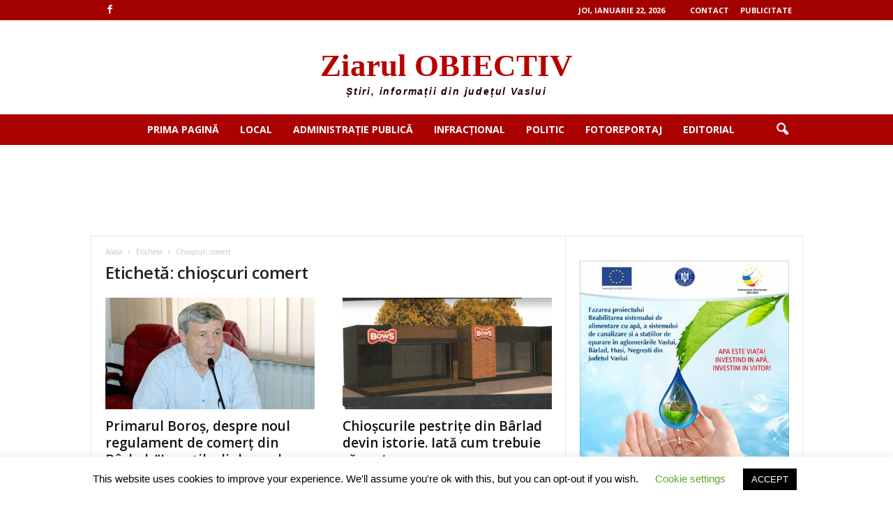

--- FILE ---
content_type: text/html; charset=utf-8
request_url: https://www.google.com/recaptcha/api2/aframe
body_size: 184
content:
<!DOCTYPE HTML><html><head><meta http-equiv="content-type" content="text/html; charset=UTF-8"></head><body><script nonce="eZG6Pt9GMB9wq6lAMexREA">/** Anti-fraud and anti-abuse applications only. See google.com/recaptcha */ try{var clients={'sodar':'https://pagead2.googlesyndication.com/pagead/sodar?'};window.addEventListener("message",function(a){try{if(a.source===window.parent){var b=JSON.parse(a.data);var c=clients[b['id']];if(c){var d=document.createElement('img');d.src=c+b['params']+'&rc='+(localStorage.getItem("rc::a")?sessionStorage.getItem("rc::b"):"");window.document.body.appendChild(d);sessionStorage.setItem("rc::e",parseInt(sessionStorage.getItem("rc::e")||0)+1);localStorage.setItem("rc::h",'1769061258501');}}}catch(b){}});window.parent.postMessage("_grecaptcha_ready", "*");}catch(b){}</script></body></html>